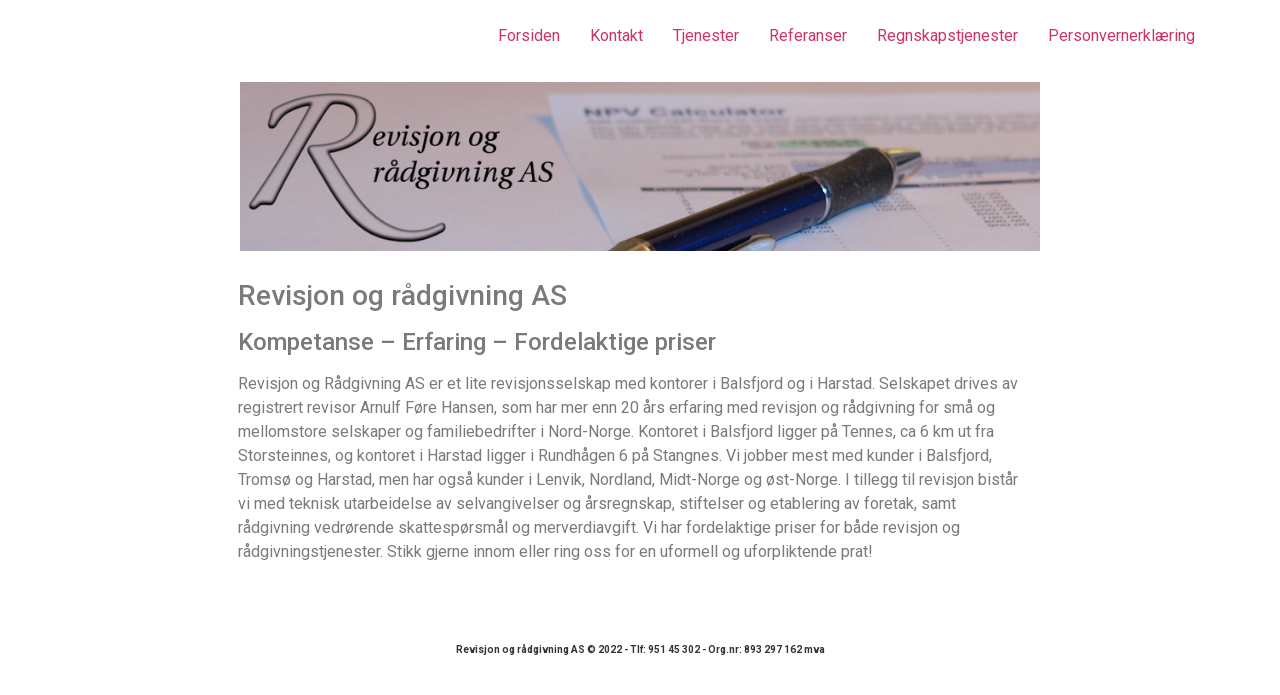

--- FILE ---
content_type: text/css
request_url: https://www.minrevisor.no/wp-content/uploads/elementor/css/post-9.css?ver=1692568845
body_size: 57
content:
.elementor-9 .elementor-element.elementor-element-382b467 > .elementor-container{max-width:824px;}:root{--page-title-display:none;}@media(min-width:768px){.elementor-9 .elementor-element.elementor-element-3eb1676{width:97.45%;}.elementor-9 .elementor-element.elementor-element-aedf71f{width:2.491%;}}